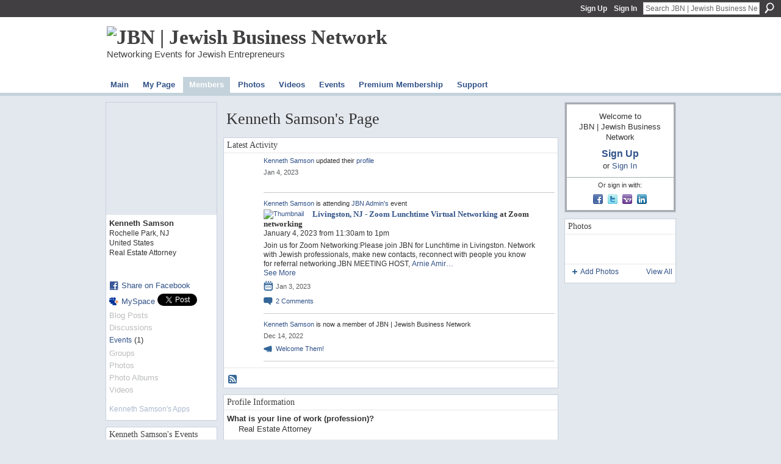

--- FILE ---
content_type: text/html; charset=UTF-8
request_url: http://www.jbusinessnetwork.net/profile/KennethSamson
body_size: 45896
content:
<!DOCTYPE html>
<html lang="en" xmlns:og="http://ogp.me/ns#" xmlns:fb="http://www.facebook.com/2008/fbml">
    <head data-layout-view="default">
<script>
    window.dataLayer = window.dataLayer || [];
        </script>
<!-- Google Tag Manager -->
<script>(function(w,d,s,l,i){w[l]=w[l]||[];w[l].push({'gtm.start':
new Date().getTime(),event:'gtm.js'});var f=d.getElementsByTagName(s)[0],
j=d.createElement(s),dl=l!='dataLayer'?'&l='+l:'';j.async=true;j.src=
'https://www.googletagmanager.com/gtm.js?id='+i+dl;f.parentNode.insertBefore(j,f);
})(window,document,'script','dataLayer','GTM-T5W4WQ');</script>
<!-- End Google Tag Manager -->
        <script>(function(){var d={date:8,app:"s",host:"s",ip:4,ua:"s",user:"s",url:"s",html:4,css:4,render:4,js:4,nlr:4,nlr_eval:4,img:4,embed:4,obj:4,mcc:4,mcr:4,mct:4,nac:4,pac:4,l_t:"s"},h=document,e="getElementsByTagName",i=window,c=function(){return(new Date).getTime()},f=c(),g={},b={},a={},j=i.bzplcm={listen:{},start:function(k){b[k]=c();return j},stop:function(k){g[k]=c()-b[k];return j},ts:function(k){g[k]=c()-f;return j},abs_ts:function(k){g[k]=c();return j},add:function(l){for(var k in l){if("function"!=typeof l[k]){a[k]=l[k]}}},send:function(){if(!g.he){j.ts("he")}a.date=["xdate"];a.host=["xhost"];a.ip=["xip"];a.ua=["xua"];a.url=["xpath"];a.html=g.he-g.hb;a.css=g.ca-g.cb;a.render=g.jb-g.hb;a.js=g.ja-g.jb;a.nlr=g.nr-g.ns;a.nlr_eval=g.ni+g.ne;a.img=h[e]("img").length;a.embed=h[e]("embed").length;a.obj=h[e]("object").length;if(i.xg&&i.xg.xnTrackEvent){i.xg.xnTrackEvent(d,"BazelCSPerfLite",a)}}}})();</script><script>if(window.bzplcm)window.bzplcm.ts('hb')</script>    <meta http-equiv="Content-Type" content="text/html; charset=utf-8" />
    <title>Kenneth Samson&#039;s Page - JBN | Jewish Business Network</title>
    <link rel="icon" href="http://www.jbusinessnetwork.net/favicon.ico" type="image/x-icon" />
    <link rel="SHORTCUT ICON" href="http://www.jbusinessnetwork.net/favicon.ico" type="image/x-icon" />
    <meta name="description" content="Kenneth Samson's Page on JBN | Jewish Business Network" />
    <meta name="keywords" content="network, professional, business, networking, Jewish, JBN, entrepreneur" />
<meta name="title" content="Kenneth Samson&#039;s Page" />
<meta property="og:type" content="website" />
<meta property="og:url" content="http://www.jbusinessnetwork.net/profiles/profile/show?id=KennethSamson" />
<meta property="og:title" content="Kenneth Samson&#039;s Page" />
<meta property="og:image" content="http://storage.ning.com/topology/rest/1.0/file/get/2546116507?profile=original&amp;width=183&amp;height=183&amp;crop=1%3A1">
<meta name="twitter:card" content="summary" />
<meta name="twitter:title" content="Kenneth Samson&#039;s Page" />
<meta name="twitter:description" content="Kenneth Samson's Page on JBN | Jewish Business Network" />
<meta name="twitter:image" content="http://storage.ning.com/topology/rest/1.0/file/get/2546116507?profile=original&amp;width=183&amp;height=183&amp;crop=1%3A1" />
<link rel="image_src" href="http://storage.ning.com/topology/rest/1.0/file/get/2546116507?profile=original&amp;width=183&amp;height=183&amp;crop=1%3A1" />
<script type="text/javascript">
    djConfig = { baseScriptUri: 'http://www.jbusinessnetwork.net/xn/static-6.11.8.1/js/dojo-0.3.1-ning/', isDebug: false }
ning = {"CurrentApp":{"premium":true,"iconUrl":"https:\/\/storage.ning.com\/topology\/rest\/1.0\/file\/get\/2750402041?profile=UPSCALE_150x150","url":"httpJBusinessNetwork.ning.com","domains":["jbusinessnetwork.net"],"online":true,"privateSource":true,"id":"JBusinessNetwork","appId":5063088,"description":"Jewish business networking (JBN), Networking Events for Jewish Entrepreneurs","name":"JBN | Jewish Business Network","owner":"0lfrt8e6eashu","createdDate":"2010-02-08T18:28:05.000Z","runOwnAds":false,"category":{"network":null,"professional":null,"business":null,"networking":null,"Jewish":null,"JBN":null,"entrepreneur":null},"tags":["network","professional","business","networking","Jewish","JBN","entrepreneur"]},"CurrentProfile":null,"maxFileUploadSize":5};
        (function(){
            if (!window.ning) { return; }

            var age, gender, rand, obfuscated, combined;

            obfuscated = document.cookie.match(/xgdi=([^;]+)/);
            if (obfuscated) {
                var offset = 100000;
                obfuscated = parseInt(obfuscated[1]);
                rand = obfuscated / offset;
                combined = (obfuscated % offset) ^ rand;
                age = combined % 1000;
                gender = (combined / 1000) & 3;
                gender = (gender == 1 ? 'm' : gender == 2 ? 'f' : 0);
                ning.viewer = {"age":age,"gender":gender};
            }
        })();

        if (window.location.hash.indexOf('#!/') == 0) {
        window.location.replace(window.location.hash.substr(2));
    }
    window.xg = window.xg || {};
xg.captcha = {
    'shouldShow': false,
    'siteKey': '6Ldf3AoUAAAAALPgNx2gcXc8a_5XEcnNseR6WmsT'
};
xg.addOnRequire = function(f) { xg.addOnRequire.functions.push(f); };
xg.addOnRequire.functions = [];
xg.addOnFacebookLoad = function (f) { xg.addOnFacebookLoad.functions.push(f); };
xg.addOnFacebookLoad.functions = [];
xg._loader = {
    p: 0,
    loading: function(set) {  this.p++; },
    onLoad: function(set) {
                this.p--;
        if (this.p == 0 && typeof(xg._loader.onDone) == 'function') {
            xg._loader.onDone();
        }
    }
};
xg._loader.loading('xnloader');
if (window.bzplcm) {
    window.bzplcm._profileCount = 0;
    window.bzplcm._profileSend = function() { if (window.bzplcm._profileCount++ == 1) window.bzplcm.send(); };
}
xg._loader.onDone = function() {
            if(window.bzplcm)window.bzplcm.start('ni');
        xg.shared.util.parseWidgets();    var addOnRequireFunctions = xg.addOnRequire.functions;
    xg.addOnRequire = function(f) { f(); };
    try {
        if (addOnRequireFunctions) { dojo.lang.forEach(addOnRequireFunctions, function(onRequire) { onRequire.apply(); }); }
    } catch (e) {
        if(window.bzplcm)window.bzplcm.ts('nx').send();
        throw e;
    }
    if(window.bzplcm) { window.bzplcm.stop('ni'); window.bzplcm._profileSend(); }
};
window.xn = { track: { event: function() {}, pageView: function() {}, registerCompletedFlow: function() {}, registerError: function() {}, timer: function() { return { lapTime: function() {} }; } } };</script>
<link rel="alternate" type="application/rss+xml" title="Latest Activity - JBN | Jewish Business Network" href="http://www.jbusinessnetwork.net/activity/log/list?fmt=rss&amp;screenName=21ea62681f5040b0959fbbdecb68e035" />
<style type="text/css" media="screen,projection">
#xg_navigation ul div.xg_subtab ul li a {
    color:#666666;
    background:#D3DBE4;
}
#xg_navigation ul div.xg_subtab ul li a:hover {
    color:#333333;
    background:#E3E8EE;
}
</style>
<script>if(window.bzplcm)window.bzplcm.ts('cb')</script>
<style type="text/css" media="screen,projection">
@import url("http://static.ning.com/socialnetworkmain/widgets/index/css/common.min.css?xn_version=1229287718");
@import url("http://static.ning.com/socialnetworkmain/widgets/profiles/css/component.min.css?xn_version=467783652");

</style>

<style type="text/css" media="screen,projection">
@import url("/generated-691c8c1923dbd4-66922747-css?xn_version=202511181459");

</style>

<style type="text/css" media="screen,projection">
@import url("/generated-691c8ae64527c4-78032587-css?xn_version=202511181459");

</style>

<!--[if IE 6]>
    <link rel="stylesheet" type="text/css" href="http://static.ning.com/socialnetworkmain/widgets/index/css/common-ie6.min.css?xn_version=463104712" />
<![endif]-->
<!--[if IE 7]>
<link rel="stylesheet" type="text/css" href="http://static.ning.com/socialnetworkmain/widgets/index/css/common-ie7.css?xn_version=2712659298" />
<![endif]-->
<script>if(window.bzplcm)window.bzplcm.ts('ca')</script><link rel="EditURI" type="application/rsd+xml" title="RSD" href="http://www.jbusinessnetwork.net/profiles/blog/rsd" />
<script type="text/javascript">(function(a,b){if(/(android|bb\d+|meego).+mobile|avantgo|bada\/|blackberry|blazer|compal|elaine|fennec|hiptop|iemobile|ip(hone|od)|iris|kindle|lge |maemo|midp|mmp|netfront|opera m(ob|in)i|palm( os)?|phone|p(ixi|re)\/|plucker|pocket|psp|series(4|6)0|symbian|treo|up\.(browser|link)|vodafone|wap|windows (ce|phone)|xda|xiino/i.test(a)||/1207|6310|6590|3gso|4thp|50[1-6]i|770s|802s|a wa|abac|ac(er|oo|s\-)|ai(ko|rn)|al(av|ca|co)|amoi|an(ex|ny|yw)|aptu|ar(ch|go)|as(te|us)|attw|au(di|\-m|r |s )|avan|be(ck|ll|nq)|bi(lb|rd)|bl(ac|az)|br(e|v)w|bumb|bw\-(n|u)|c55\/|capi|ccwa|cdm\-|cell|chtm|cldc|cmd\-|co(mp|nd)|craw|da(it|ll|ng)|dbte|dc\-s|devi|dica|dmob|do(c|p)o|ds(12|\-d)|el(49|ai)|em(l2|ul)|er(ic|k0)|esl8|ez([4-7]0|os|wa|ze)|fetc|fly(\-|_)|g1 u|g560|gene|gf\-5|g\-mo|go(\.w|od)|gr(ad|un)|haie|hcit|hd\-(m|p|t)|hei\-|hi(pt|ta)|hp( i|ip)|hs\-c|ht(c(\-| |_|a|g|p|s|t)|tp)|hu(aw|tc)|i\-(20|go|ma)|i230|iac( |\-|\/)|ibro|idea|ig01|ikom|im1k|inno|ipaq|iris|ja(t|v)a|jbro|jemu|jigs|kddi|keji|kgt( |\/)|klon|kpt |kwc\-|kyo(c|k)|le(no|xi)|lg( g|\/(k|l|u)|50|54|\-[a-w])|libw|lynx|m1\-w|m3ga|m50\/|ma(te|ui|xo)|mc(01|21|ca)|m\-cr|me(rc|ri)|mi(o8|oa|ts)|mmef|mo(01|02|bi|de|do|t(\-| |o|v)|zz)|mt(50|p1|v )|mwbp|mywa|n10[0-2]|n20[2-3]|n30(0|2)|n50(0|2|5)|n7(0(0|1)|10)|ne((c|m)\-|on|tf|wf|wg|wt)|nok(6|i)|nzph|o2im|op(ti|wv)|oran|owg1|p800|pan(a|d|t)|pdxg|pg(13|\-([1-8]|c))|phil|pire|pl(ay|uc)|pn\-2|po(ck|rt|se)|prox|psio|pt\-g|qa\-a|qc(07|12|21|32|60|\-[2-7]|i\-)|qtek|r380|r600|raks|rim9|ro(ve|zo)|s55\/|sa(ge|ma|mm|ms|ny|va)|sc(01|h\-|oo|p\-)|sdk\/|se(c(\-|0|1)|47|mc|nd|ri)|sgh\-|shar|sie(\-|m)|sk\-0|sl(45|id)|sm(al|ar|b3|it|t5)|so(ft|ny)|sp(01|h\-|v\-|v )|sy(01|mb)|t2(18|50)|t6(00|10|18)|ta(gt|lk)|tcl\-|tdg\-|tel(i|m)|tim\-|t\-mo|to(pl|sh)|ts(70|m\-|m3|m5)|tx\-9|up(\.b|g1|si)|utst|v400|v750|veri|vi(rg|te)|vk(40|5[0-3]|\-v)|vm40|voda|vulc|vx(52|53|60|61|70|80|81|83|85|98)|w3c(\-| )|webc|whit|wi(g |nc|nw)|wmlb|wonu|x700|yas\-|your|zeto|zte\-/i.test(a.substr(0,4)))window.location.replace(b)})(navigator.userAgent||navigator.vendor||window.opera,'http://www.jbusinessnetwork.net/m/profile?screenName=21ea62681f5040b0959fbbdecb68e035');</script>
    </head>
    <body>
<!-- Google Tag Manager (noscript) -->
<noscript><iframe src="https://www.googletagmanager.com/ns.html?id=GTM-T5W4WQ"
height="0" width="0" style="display:none;visibility:hidden"></iframe></noscript>
<!-- End Google Tag Manager (noscript) -->
        <div id='fb-root'></div>
<script>
  window.fbAsyncInit = function () {
    FB.init({
      appId      : '183236368388913', 
      status     : true,   
      cookie     : true,   
      xfbml      : true, 
      version    : 'v2.3'  
    });
    var n = xg.addOnFacebookLoad.functions.length;
    for (var i = 0; i < n; i++) {
      xg.addOnFacebookLoad.functions[i]();
    }
    xg.addOnFacebookLoad = function (f) { f(); };
    xg.addOnFacebookLoad.functions = [];
  };
  (function() {
    var e = document.createElement('script');
    e.src = document.location.protocol + '//connect.facebook.net/en_US/sdk.js';
    e.async = true;
    document.getElementById('fb-root').appendChild(e);
  })();
</script>        <div id="xn_bar">
            <div id="xn_bar_menu">
                <div id="xn_bar_menu_branding" >
                                    </div>

                <div id="xn_bar_menu_more">
                    <form id="xn_bar_menu_search" method="GET" action="http://www.jbusinessnetwork.net/main/search/search">
                        <fieldset>
                            <input type="text" name="q" id="xn_bar_menu_search_query" value="Search JBN | Jewish Business Network" _hint="Search JBN | Jewish Business Network" accesskey="4" class="text xj_search_hint" />
                            <a id="xn_bar_menu_search_submit" href="#" onclick="document.getElementById('xn_bar_menu_search').submit();return false">Search</a>
                        </fieldset>
                    </form>
                </div>

                            <ul id="xn_bar_menu_tabs">
                                            <li><a href="http://www.jbusinessnetwork.net/main/authorization/signUp?target=http%3A%2F%2Fwww.jbusinessnetwork.net%2Fprofiles%2Fprofile%2Fshow%3Fid%3DKennethSamson%26">Sign Up</a></li>
                                                <li><a href="http://www.jbusinessnetwork.net/main/authorization/signIn?target=http%3A%2F%2Fwww.jbusinessnetwork.net%2Fprofiles%2Fprofile%2Fshow%3Fid%3DKennethSamson%26">Sign In</a></li>
                                    </ul>
                        </div>
        </div>
        
        
        <div id="xg" class="xg_theme xg_widget_profiles xg_widget_profiles_profile xg_widget_profiles_profile_show" data-layout-pack="classic">
            <div id="xg_head">
                <div id="xg_masthead">
                    <p id="xg_sitename"><a id="application_name_header_link" href="/"><img src="http://storage.ning.com/topology/rest/1.0/file/get/2546116274?profile=RESIZE_1024x1024" alt="JBN | Jewish Business Network"></a></p>
                    <p id="xg_sitedesc" class="xj_site_desc">Networking Events for Jewish Entrepreneurs</p>
                </div>
                <div id="xg_navigation">
                    <ul>
    <li id="xg_tab_main" class="xg_subtab"><a href="/"><span>Main</span></a></li><li id="xg_tab_profile" class="xg_subtab"><a href="/profiles"><span>My Page</span></a></li><li id="xg_tab_members" class="xg_subtab this"><a href="/profiles/members/"><span>Members</span></a></li><li id="xg_tab_photo" class="xg_subtab"><a href="/photo"><span>Photos</span></a></li><li id="xg_tab_video" class="xg_subtab"><a href="/video"><span>Videos</span></a></li><li id="xg_tab_events" class="xg_subtab"><a href="/events"><span>Events</span></a></li><li id="xg_tab_xn0" class="xg_subtab"><a href="/page/premium-membership"><span>Premium Membership</span></a></li><li id="xg_tab_xn1" class="xg_subtab"><a href="/page/support"><span>Support</span></a></li></ul>

                </div>
            </div>
            
            <div id="xg_body">
                
                <div class="xg_column xg_span-16 xj_classic_canvas">
                    <div  class='xg_colgroup first-child last-child'>
<div _maxEmbedWidth="730" _columnCount="3"  class='xg_3col first-child'>
<div  class='xg_colgroup last-child'>
<div _maxEmbedWidth="171" _columnCount="1"  id="xg_layout_column_1" class='xg_1col first-child'>
<div class="xg_module xg_module_with_dialog module_user_summary">
    <div class="module_user_thumbnail">
        <div>
            <span class="table_img dy-avatar dy-avatar-full-width "><img id="xj_photo_img_tag" _origImgUrl="http://storage.ning.com/topology/rest/1.0/file/get/2546116507?profile=original" class="photo " src="http://storage.ning.com/topology/rest/1.0/file/get/2546116507?profile=original&amp;width=184&amp;height=184&amp;crop=1%3A1" alt="" /></span>        </div>
    </div><!-- module_user_thumbnail -->
    <div class="xg_module_body profile vcard">
        <dl class="last-child">
            <dt class="fn">
                <span class="fn">Kenneth Samson</span>
                <span><ul class="member_detail"><li>Rochelle Park, NJ</li><li>United States</li><li>Real Estate Attorney</li></ul></span>            </dt>
            	            <dd class="profile-social-buttons">        <a class="post_to_facebook xj_post_to_facebook_stream dy-displaynone" href="http://www.facebook.com/share.php?u=http%3A%2F%2Fwww.jbusinessnetwork.net%2Fprofile%2FKennethSamson%3Fxg_source%3Dfacebook&amp;t=Kenneth%20Samson%27s%20profile%20on%20JBN%20%7C%20Jewish%20Business%20Network"
                _args="{&quot;name&quot;:&quot;Kenneth Samson&#039;s profile on JBN | Jewish Business Network&quot;,&quot;href&quot;:&quot;http:\/\/www.jbusinessnetwork.net\/profile\/KennethSamson?xg_source=facebook&quot;,&quot;text&quot;:&quot;Share on Facebook&quot;,&quot;description&quot;:&quot;Real Estate Attorney&quot;,&quot;media&quot;:[{&quot;type&quot;:&quot;image&quot;,&quot;src&quot;:&quot;http:\/\/storage.ning.com\/topology\/rest\/1.0\/file\/get\/2546116507?profile=original&amp;width=90&amp;height=90&amp;crop=1:1&quot;,&quot;href&quot;:&quot;http:\/\/www.jbusinessnetwork.net\/profile\/KennethSamson?xg_source=facebook&quot;}],&quot;actionLink&quot;:{&quot;text&quot;:&quot;View Profile&quot;,&quot;href&quot;:&quot;http:\/\/www.jbusinessnetwork.net\/profile\/KennethSamson?xg_source=facebook&quot;},&quot;log&quot;:{&quot;module&quot;:&quot;profiles&quot;,&quot;page&quot;:&quot;profile&quot;,&quot;action&quot;:&quot;show&quot;},&quot;private&quot;:false,&quot;user&quot;:null,&quot;contentId&quot;:null,&quot;display&quot;:false,&quot;userMessage&quot;:&quot;&quot;,&quot;pageId&quot;:null}"
                >Share on Facebook</a>
    <div class="likebox">
    <div class="facebook-like" data-content-type="User" data-content-id="5063088:User:189763" data-page-type="profile">
        <fb:like href="http://www.jbusinessnetwork.net/xn/detail/5063088:User:189763" layout="button_count" show_faces="false" width="90"></fb:like>
    </div>
</div>
        <a class="post_to_facebook xj_post_to_facebook_stream " href="http://www.facebook.com/share.php?u=http%3A%2F%2Fwww.jbusinessnetwork.net%2Fprofile%2FKennethSamson%3Fxg_source%3Dfacebook&amp;t=Kenneth%20Samson%27s%20profile%20on%20JBN%20%7C%20Jewish%20Business%20Network"
                _args="{&quot;name&quot;:&quot;Kenneth Samson&#039;s profile on JBN | Jewish Business Network&quot;,&quot;href&quot;:&quot;http:\/\/www.jbusinessnetwork.net\/profile\/KennethSamson?xg_source=facebook&quot;,&quot;text&quot;:&quot;Share on Facebook&quot;,&quot;description&quot;:&quot;Real Estate Attorney&quot;,&quot;media&quot;:[{&quot;type&quot;:&quot;image&quot;,&quot;src&quot;:&quot;http:\/\/storage.ning.com\/topology\/rest\/1.0\/file\/get\/2546116507?profile=original&amp;width=90&amp;height=90&amp;crop=1:1&quot;,&quot;href&quot;:&quot;http:\/\/www.jbusinessnetwork.net\/profile\/KennethSamson?xg_source=facebook&quot;}],&quot;actionLink&quot;:{&quot;text&quot;:&quot;View Profile&quot;,&quot;href&quot;:&quot;http:\/\/www.jbusinessnetwork.net\/profile\/KennethSamson?xg_source=facebook&quot;},&quot;log&quot;:{&quot;module&quot;:&quot;profiles&quot;,&quot;page&quot;:&quot;profile&quot;,&quot;action&quot;:&quot;show&quot;},&quot;private&quot;:false,&quot;user&quot;:null,&quot;contentId&quot;:null,&quot;userMessage&quot;:&quot;&quot;,&quot;pageId&quot;:null,&quot;display&quot;:null}"
                >Share on Facebook</a>
    <a href="http://www.myspace.com/Modules/PostTo/Pages/?t=Checking%20out%20Kenneth%20Samson%27s%20Profile%20on%20JBN%20%7C%20Jewish%20Business%20Network%3A&c=Kenneth%20Samson&u=http%3A%2F%2Fwww.jbusinessnetwork.net%2Fprofile%2FKennethSamson&l=2" class="post_to_myspace" target="_blank">MySpace</a>            <script>!function(d,s,id){var js,fjs=d.getElementsByTagName(s)[0];if(!d.getElementById(id)){js=d.createElement(s);js.id=id;js.src="//platform.twitter.com/widgets.js";fjs.parentNode.insertBefore(js,fjs);}}(document,"script","twitter-wjs");</script>
                    <span class="xg_tweet">
        <a href="https://twitter.com/share" class="post_to_twitter twitter-share-button" target="_blank"
            data-text="Checking out Kenneth Samson&#039;s Profile on JBN | Jewish Business Network:" data-url="http://www.jbusinessnetwork.net/profile/KennethSamson" data-count="none" data-dnt="true">Tweet</a>
        </span>
        </dd>        </dl>
    </div>
    <div class="xg_module_body">
        <ul class="nobullets last-child">
            <li class="disabled">Blog Posts</li><li class="disabled">Discussions</li><li><a href="http://www.jbusinessnetwork.net/events/event/listUserEvents?user=21ea62681f5040b0959fbbdecb68e035">Events</a> (1)</li><li class="disabled">Groups</li><li class="disabled">Photos</li><li class="disabled">Photo Albums</li><li class="disabled">Videos</li>        </ul>
    </div>

            <div class="xg_module_body">
            <ul class="nobullets last-child">
                <li  class="disabled"><a href="http://www.jbusinessnetwork.net/profiles/profile/apps?screenName=21ea62681f5040b0959fbbdecb68e035">Kenneth Samson's Apps</a></li>            </ul>
        </div>
    </div>
 
<div class="xg_module module_events" data-module_name="events">
    <div class="xg_module_head">
        <h2>Kenneth Samson's Events</h2>
    </div>
    <div class="xg_module_body body_list">
        <div class="wrap easyclear xg_lightborder last-child"><ul class="clist"><li>
        <div class="tb">        <h3><a href="http://www.jbusinessnetwork.net/events/livingston-nj-zoom-networking">Livingston, NJ - Zoom Lunchtime Virtual Networking</a></h3>
        <p>
            <a href="http://www.jbusinessnetwork.net/events/event/listByDate?date=2026-01-14">January 14, 2026</a> from 11:30am to 1pm – <a href="http://www.jbusinessnetwork.net/events/event/listByLocation?location=Zoom+Online+Networking">Zoom Online Networking</a>        </p>
                            </div></li>
</ul></div>    </div>
    <div class="xg_module_foot">
        <ul>
                            <li class="left"><a href="http://www.jbusinessnetwork.net/events/event/new?cancelTarget=http%3A%2F%2Fwww.jbusinessnetwork.net%2Fprofiles%2Fprofile%2Fshow%3Fid%3DKennethSamson%26" class="xg_sprite xg_sprite-add">Add an Event</a></li>
                                <li class="right"><a href="http://www.jbusinessnetwork.net/events/event/listUserEvents?user=21ea62681f5040b0959fbbdecb68e035">View All</a></li>
                        </ul>
    </div>
</div>
&nbsp;</div>
<div _maxEmbedWidth="540" _columnCount="2"  id="xg_layout_column_2" class='xg_2col last-child'>
    <div class="xg_headline">
<div class="tb"><h1>Kenneth Samson&#039;s Page</h1>
    </div>
</div>
<div id="xg_profile_activity"
    class="xg_module xg_module_activity indented_content profile column_2"
    dojotype="ActivityModule"
    data-module_name="activity"
    _isProfile="1"
    _isAdmin=""
    _activityOptionsAvailable="1"
    _columnCount="2"
    _maxEmbedWidth="540"
    _embedLocatorId="15/profiles/21ea62681f5040b0959fbbdecb68e035"
    _refreshUrl="http://www.jbusinessnetwork.net/activity/embed/refresh?id=15%2Fprofiles%2F21ea62681f5040b0959fbbdecb68e035&amp;xn_out=json"
    _activitynum="16"
    data-owner-name="21ea62681f5040b0959fbbdecb68e035"
    data-excerpt-length="500"
    data-get-items-url="http://www.jbusinessnetwork.net/activity/index/getActivityItems?xn_out=json"

 >

    <div class="xg_module_head">
        <h2>Latest Activity</h2>
    </div>
    <div class="xg_module_body ">
            <div class="xg_new_activity_items_container dy-displaynone">
            <button class="xj-new-feed-items xg_show_activity_items">
                <span class="xg_more_activity_arrow"></span>
                <span class="xj-new-item-text"></span>
            </button>
        </div>
        <div class="module module-feed">
            <div id="feed-a8ee2ac361fe4d06213753b70dc9675e" class="feed-story  xg_separator xj_activity_item" ><a href="/profile/KennethSamson?xg_source=activity"><span class="table_img dy-avatar dy-avatar-48 feed-avatar"><img  class="photo " src="http://storage.ning.com/topology/rest/1.0/file/get/2546116507?profile=original&amp;width=48&amp;height=48&amp;crop=1%3A1" alt="" /></span></a><span class="feed-story-header dy-clearfix"><a href="http://www.jbusinessnetwork.net/profile/KennethSamson?xg_source=activity">Kenneth Samson</a> updated their <a href="http://www.jbusinessnetwork.net/profile/KennethSamson?xg_source=activity">profile</a></span><div class="feed-event-info "><span class="event-info-timestamp xg_lightfont" data-time="Wed, 04 Jan 2023 18:47:41 +0000">Jan 4, 2023</span></div></div><div id="feed-3bfdbf50f811157ffe48c1db4834565d" class="feed-story  xg_separator xj_activity_item" ><a href="/profile/KennethSamson?xg_source=activity"><span class="table_img dy-avatar dy-avatar-48 feed-avatar"><img  class="photo " src="http://storage.ning.com/topology/rest/1.0/file/get/2546116507?profile=original&amp;width=48&amp;height=48&amp;crop=1%3A1" alt="" /></span></a><span class="feed-story-header dy-clearfix"><a href="http://www.jbusinessnetwork.net/profile/KennethSamson?xg_source=activity">Kenneth Samson</a> is attending <a href="http://www.jbusinessnetwork.net/profile/RachelJurkowicz?xg_source=activity">JBN Admin's</a> event</span><div class="feed-story-body dy-clearfix"><div class="rich"><div class="rich-thumb"><a  href="http://www.jbusinessnetwork.net/xn/detail/5063088:Event:189039?xg_source=activity" ><img src="http://storage.ning.com/topology/rest/1.0/file/get/10824706270?profile=RESIZE_64x64&amp;width=64&amp;height=64&amp;format=jpg&amp;xn_version=202511181459" width="64" height="64" alt="Thumbnail" style="width:64px;height:64px;""/></a></div><h3 class="feed-story-title"><a href="http://www.jbusinessnetwork.net/xn/detail/5063088:Event:189039?xg_source=activity">Livingston, NJ - Zoom Lunchtime Virtual Networking</a> at Zoom networking</h3><div class="rich-detail"><div class="rich-date">January 4, 2023 from 11:30am to 1pm</div><div class="rich-excerpt">Join us for Zoom Networking:<a href="https://storage.ning.com/topology/rest/1.0/file/get/10824705482?profile=original" rel="noopener" target="_blank"></a>Please join JBN for Lunchtime in Livingston. Network with Jewish professionals, make new contacts, reconnect with people you know for referral networking.JBN MEETING HOST, <a href="http://www.jbusinessnetwork.net/profile/ArnonAmir" rel="noopener" target="_blank">Arnie Amir…</a><a class="continue-link" href="http://www.jbusinessnetwork.net/xn/detail/5063088:Event:189039?xg_source=activity">See More</a></div></div></div></div><div class="feed-event-info xg_sprite xg_sprite-event"><span class="event-info-timestamp xg_lightfont" data-time="Tue, 03 Jan 2023 14:52:39 +0000">Jan 3, 2023</span></div>                <div class="feed-reactions">
                                    <a href="http://www.jbusinessnetwork.net/events/livingston-nj-zoom-networking#comments" data-page-type="profile" data-contentid="5063088:Event:189039" data-user-avatar-url="" data-user-profile-url="" data-user-fullname=""  class="xg_sprite xg_sprite-comment">
                <span class='comments-number'>
                    <span class='xj_comment_count'>2</span>
                    <span class='details'>Comments</span>
                </span>
                </a>
                            </div>
            </div><div id="feed-d8e3208e26fea1eba6a7851e41b9b5a4" class="feed-story  xg_separator xj_activity_item" ><a href="/profile/KennethSamson?xg_source=activity"><span class="table_img dy-avatar dy-avatar-48 feed-avatar"><img  class="photo " src="http://storage.ning.com/topology/rest/1.0/file/get/2546116507?profile=original&amp;width=48&amp;height=48&amp;crop=1%3A1" alt="" /></span></a><span class="feed-story-header dy-clearfix"><a href="http://www.jbusinessnetwork.net/profile/KennethSamson?xg_source=activity">Kenneth Samson</a> is now a member of JBN | Jewish Business Network</span><div class="feed-event-info "><span class="event-info-timestamp xg_lightfont" data-time="Wed, 14 Dec 2022 19:53:14 +0000">Dec 14, 2022</span></div>                <div class="feed-reactions">
                    <a class="xg_sprite xg_sprite-megaphone" href="/profile/KennethSamson?xg_source=activity#add_comment">Welcome Them!</a>                </div>
            </div>        </div>
    </div>

    <div class="xg_module_foot">
                <ul class="feed_foot_icons">
                    <li class="left"><a class="xg_icon xg_icon-rss" href="http://www.jbusinessnetwork.net/activity/log/list?fmt=rss&amp;screenName=21ea62681f5040b0959fbbdecb68e035">RSS</a></li>
         </ul>
        </div></div>
<div class="xg_module module_about_user">
    <div class="xg_module_head">
		<h2>Profile Information</h2>
                    </div>
            <div class="xg_module_body">
                    <dl >
                <dt>What is your line of work (profession)?</dt>
                <dd>Real Estate Attorney</dd>
            </dl>
                                <dl >
                <dt>What is your job title or description?</dt>
                <dd>Owner</dd>
            </dl>
                                <dl >
                <dt>Company Name</dt>
                <dd>Kenneth Samson, Esq.</dd>
            </dl>
                                <dl >
                <dt>Your website</dt>
                <dd><a rel=nofollow href="http://Kensamsonlaw">http://Kensamsonlaw</a></dd>
            </dl>
                                <dl >
                <dt>Business affiliations</dt>
                <dd>BNI</dd>
            </dl>
                                <dl >
                <dt>Jewish Organization(s) (past and present)</dt>
                <dd>n/a</dd>
            </dl>
                                <dl >
                <dt>Brag about yourself - what makes you great at what you do?</dt>
                <dd>I have many years of experience which I believe gives me a unique ability to handle clients needs</dd>
            </dl>
                                <dl >
                <dt>What types of business contacts are you looking to make?</dt>
                <dd>Real Estate Brokers<br />
Divorce Attorneys</dd>
            </dl>
                                    </div>
    </div>
<div class="no_cross_container xg_module xg_module_comment_wall">
    <div id="com" class="xg_module_head">
    <h2 id="chatter_box_heading" numComments="1">Comment Wall (1 comment)</h2>
</div>            <div class="xg_module_body">
            <a name="add_comment"></a>
  <h3>You need to be a member of JBN | Jewish Business Network to add comments!</h3>
             <p><a href="http://www.jbusinessnetwork.net/main/authorization/signUp?target=http%3A%2F%2Fwww.jbusinessnetwork.net%2Fprofiles%2Fprofile%2Fshow%3Fid%3DKennethSamson%26">Join JBN | Jewish Business Network</a></p>
          </div>
        <div class="xg_module_body xj_ajax">
            <div id="xg_profiles_chatterwall_list" _scrollTo="">
<dl id="chatter-5063088:Comment:195061" class="comment vcard xg_lightborder last-child">    <dt>At 5:42am on November 28, 2025, <a class="fn url" href="/profile/ericaw"><span class="table_img dy-avatar dy-avatar-48 "><img  class="photo " src="http://storage.ning.com/topology/rest/1.0/file/get/2546116507?profile=original&amp;width=48&amp;height=48&amp;crop=1%3A1" alt="" /></span>Douglas Gordon</a> said…    </dt>
    <dd><div class="xg_user_generated"><p>I need to have a word privately,Could you please get back to me on</p>
<p>(und-p@und-pro.org)Thanks.</p></div></dd>    <span class="chatter-timestamp" id="chatter-timestamp-1764326547"></span>
         </dl>  <ul class="list chatter nobullets">
    <li class="sparse" id="xg_profiles_chatterwall_empty" style="display:none;">No comments yet!</li>
  </ul>
</div>

        </div>    </div>
&nbsp;</div>
</div>
&nbsp;</div>
<div _maxEmbedWidth="173" _columnCount="1"  class='xg_1col last-child'>
&nbsp;</div>
</div>

                </div>
                <div class="xg_column xg_span-4 xg_last xj_classic_sidebar">
                    <div class="xg_module module_about">
    <div class="xg_module_head">
        <h2>About</h2>
    </div>
    <div class="xg_module_body xg_module_ning">
        <div class="vcard">
            <span class="xg_avatar"><a class="fn url" href="http://www.jbusinessnetwork.net/profile/JoshDill"  title="Josh Dill"><span class="table_img dy-avatar dy-avatar-48 "><img  class="photo photo" src="http://storage.ning.com/topology/rest/1.0/file/get/2535584530?profile=RESIZE_48X48&amp;width=48&amp;height=48&amp;crop=1%3A1" alt="" /></span></a></span>            <span class="fn"><a href="/profile/JoshDill">Josh Dill</a></span>
            created this <a href='http://www.ning.com'>Ning Network</a>.        </div>
            </div>
    </div>
    <div class="xg_module" id="xg_module_account">
        <div class="xg_module_body xg_signup xg_lightborder">
            <p>Welcome to<br />JBN | Jewish Business Network</p>
                        <p class="last-child"><big><strong><a href="http://www.jbusinessnetwork.net/main/authorization/signUp?target=http%3A%2F%2Fwww.jbusinessnetwork.net%2Fprofiles%2Fprofile%2Fshow%3Fid%3DKennethSamson%26">Sign Up</a></strong></big><br/>or <a href="http://www.jbusinessnetwork.net/main/authorization/signIn?target=http%3A%2F%2Fwww.jbusinessnetwork.net%2Fprofiles%2Fprofile%2Fshow%3Fid%3DKennethSamson%26" style="white-space:nowrap">Sign In</a></p>
                            <div class="xg_external_signup xg_lightborder xj_signup">
                    <p class="dy-small">Or sign in with:</p>
                    <ul class="providers">
            <li>
            <a
                onclick="xg.index.authorization.social.openAuthWindow(
                    'https://auth.ning.com/socialAuth/facebook?edfm=YlfJJtxvFmoKN4LP%2BtJ87AI0vZbLmZzCKgNy6XrY63rAmGX1wmZUKTXtSaSi9tutE0s0dN5iNHNP%2BWZ%2Bu3jyyq%2BXAQYyjeLrnnrQ6IjlcFXMui4DnSzum2hIecB%2Bz%2FyCnED3Un7SMTdbQB2dyZNrr%2B75%2Bsn5tWeaY%2BniyF4ftSn9WlgiPSQgF06WmRQz32D%2Bczs%2F7nR7mfn2UNQpM4VEVafhqnS4kHvXs%2B6xWMSD319oWOubkXefncrIjZf5A6RTwq0o7R8%2FNiaIqEgIRN4NOMg5jZtKPxPqHTdcfgnY41rZSHJrf7aD9YkPGuXBAhsJUo5CcMJHzkfaXbLGmOEMtz%2By6VwvG7ZZppJosJvuvWLeAYttzx%2B8VThXD1jlXHAt6K46Mtofsh7ElsiQPF0ENRRT8BhbcOo2yRV%2FMRJCut4oFz7rPiBhIldVb6RXZ1fs3jDBBahmVu%2BQl5R9BS%2BMDg%3D%3D'
                    ); return false;">
                            <span class="mini-service mini-service-facebook" title="Facebook"></span>
                        </a>
        </li>
            <li>
            <a
                onclick="xg.index.authorization.social.openAuthWindow(
                    'https://auth.ning.com/socialAuth/twitter?edfm=eRpwHOFSk5x7OlSKChijDxDXDErger559W9AG8N8ZnueDFexcVBl4035qxfLhnQGGH%2Fl%2BKsloJBoP4GlopyH5UJ1NwKg5oYATSDVD06T%2FM25o6YxUN9G64Rl1WMGOhpx2RLfFQvEWi5pDpSqR3jU6JSfFFhuDdT3wQmZcK32DwrpcFUQEk02Thf8LoGnzoOjUCEuUbObfuhWXKNp%2FDMC9ZI%2FxJGgTWDKFPzGLLmE7Xe8FsrS3f6A33Cwd7LyC%2Fz9eTJIpBWy%2BdbxhonSjjFiGFD0xDqp%2BQqrpFk26XepHBjWAYKbBjuk9iKEKS1QNw4fgYoUXHsZihb4XB%2BcERXuJcOhcS2t5jtWKOG6uXQaHknSXxJUyIO%2FQ5HKlugxHtGFpx2XC59IKCR1bH09HEyO1F94c7uPS5BKvRJQwH8tMCUFKnZ3iPODkXM57KQ%2BMAFjq6vkSULv8LT5fxfCDgqP3Zq%2BrPcxWHLn9mdM%2BYXC8gk%3D'
                ); return false;">
                <span class="mini-service mini-service-twitter" title="Twitter"></span>
            </a>
        </li>
            <li>
            <a
                onclick="xg.index.authorization.social.openAuthWindow(
                    'https://auth.ning.com/socialAuth/yahooopenidconnect?edfm=c4XT%2B8RBxzcJI7QgaPqQQIanxyfCFekBEz%2FTz1Yxr0M00O00aYWlt%2BF5fpvCOB5P2Y7kyea66b2pLoWEcA8vTYoZbT1yLD7yXsOBxQp6YfDUU%2F60sEZN2%2BVMd3ZknePwlJlC%2BlnnGSqvvfxy%2B1dtFU1adV32WREhC4rFpbJi3G3btqiWX0kx6zIo2P6KDrLs05HfOavvaaPO81Mfvvd6kPKp5vXRCVPgsWhP%2FJfIkx1YCGg51sbTaWVdJSoN9N%2Flsl46soFq6HT5KTCobQd9dPTbk44g0cbSwxGgbF5RpC5AuVAq%2BW66H%2FtIweoHpBA4cegZwrSX13V5KqL5G3rvW5OCUZVQA%2BSTYtNXohazGEqp7aXoeLfUMUQFMEY8xRyn'
                ); return false;">
                <span class="mini-service mini-service-yahoo" title="Yahoo!"></span>
            </a>
        </li>
            <li>
            <a
                onclick="xg.index.authorization.social.openAuthWindow(
                    'https://auth.ning.com/socialAuth/linkedin?edfm=OwsVGy98QI7O4Tk8JS%2F4yGhEGKTQSw%2Fts5oRrAYd652ey5qCDArvZDTdu0Ob83nNqIARiQG%2Bn7xUOqHTVCTQ1Y%2FjiHz1DYIfsgWX6I4N3xq3%2FFFOrf2X5K9x4xAGd5jtBon%2Bw42q8AIZLuZWhaxWPJBlFw5plJXtKq5GYUA%2FkGe5gKLxy9HShSyhxnHnEDu0fl5UALjm4O%2BTWXlntIBz9n5%2FhkliR3nPQ3TJCW0AMj4rlVny87yfSBC3PBcHnsWGqTxvcT58c2%2Fi1Ya52WBnOhzgZBpzqPXrJqU%2B%2Bx9khuv2nZfD4d5C84XX9wqhpq5ENW0nuxDZMiA7c2vpvrTN7cbm6SpZpTla2szYZzh670cLXJCTnR2Hg%2B%2FMuDHulIaS%2Fu%2FoGVAoKHDxV7yKdEQo056kj3VxYv9ssg4BG5isRwVcvmt3cdc1xUyLteLVWDET'
                ); return false;">
                <span class="mini-service mini-service-linkedin" title="LinkedIn"></span>
            </a>
        </li>
    </ul>
                </div>
                    </div>
    </div>
<div class="xg_module module_photo" data-module_name="photo">
    <div class="xg_module_head">
        <h2>Photos</h2>
    </div>
    <div class="xg_module_body body_slideshow xj_slideshow_body">
                <div class="xg_slick_slider" data-load-url="http://www.jbusinessnetwork.net/photo/photo/slideshowFeed?xn_auth=no&random=1&mtime=1763511087&x=kP2LiBKkzPVfaf4OH7q0XMe1WJf0YurA"></div>            </div>
                <div class="xg_module_foot">
        <ul>
                            <li class="left"><a href="http://www.jbusinessnetwork.net/photo/photo/chooseUploader" class="xg_sprite xg_sprite-add">Add Photos</a></li>
                                        <li class="right"><a href="http://www.jbusinessnetwork.net/photo/photo/list">View All</a></li>
                                <li class="right photo-facebook-share" style="display:none; margin-right:10px;" ><a target="_blank"
                        href="http://www.facebook.com/share.php?u=http%3A%2F%2Fwww.jbusinessnetwork.net%2Fphoto%2Fphoto%2Flist%3Ffrom%3Dfb"><img src="http://static.ning.com/socialnetworkmain/widgets/index/gfx/icon/facebook.gif?xn_version=2156446720" alt="Facebook" /></a></li>
                    <script>
                        xg.addOnRequire(function () {
                            x$('.module_photo').mouseover(function () { x$(this).find('.photo-facebook-share').show(); })
                                    .mouseout(function () { x$(this).find('.photo-facebook-share').hide(); });
                        });
                    </script>
                    </ul>
    </div></div>

                </div>
            </div>
            <div id="xg_foot">
                <p class="left">
    © 2025             &nbsp; &nbsp            &nbsp;
    Powered by<a class="poweredBy-logo" href="https://www.ning.com/" title="" alt="" rel="dofollow">
    <img class="poweredbylogo" width="87" height="15" src="http://static.ning.com/socialnetworkmain/widgets/index/gfx/Ning_MM_footer_wht@2x.png?xn_version=2105418020"
         title="Ning Website Builder" alt="Website builder | Create website | Ning.com">
</a>    </p>
    <p class="right xg_lightfont">
                    <a href="http://www.jbusinessnetwork.net/main/embeddable/list">Badges</a> &nbsp;|&nbsp;
                        <a href="http://www.jbusinessnetwork.net/main/authorization/signUp?target=http%3A%2F%2Fwww.jbusinessnetwork.net%2Fmain%2Findex%2Freport" dojoType="PromptToJoinLink" _joinPromptText="Please sign up or sign in to complete this step." _hasSignUp="true" _signInUrl="http://www.jbusinessnetwork.net/main/authorization/signIn?target=http%3A%2F%2Fwww.jbusinessnetwork.net%2Fmain%2Findex%2Freport">Report an Issue</a> &nbsp;|&nbsp;
                        <a href="http://www.jbusinessnetwork.net/main/authorization/termsOfService?previousUrl=http%3A%2F%2Fwww.jbusinessnetwork.net%2Fprofiles%2Fprofile%2Fshow%3Fid%3DKennethSamson%26">Terms of Service</a>
            </p>

            </div>
        </div>
        
        <div id="xj_baz17246" class="xg_theme"></div>
<div id="xg_overlay" style="display:none;">
<!--[if lte IE 6.5]><iframe></iframe><![endif]-->
</div>
<!--googleoff: all--><noscript>
	<style type="text/css" media="screen">
        #xg { position:relative;top:120px; }
        #xn_bar { top:120px; }
	</style>
	<div class="errordesc noscript">
		<div>
            <h3><strong>Hello, you need to enable JavaScript to use JBN | Jewish Business Network.</strong></h3>
            <p>Please check your browser settings or contact your system administrator.</p>
			<img src="/xn_resources/widgets/index/gfx/jstrk_off.gif" alt="" height="1" width="1" />
		</div>
	</div>
</noscript><!--googleon: all-->
<script>if(window.bzplcm)window.bzplcm.ts('jb')</script><script type="text/javascript" src="http://static.ning.com/socialnetworkmain/widgets/lib/core.min.js?xn_version=1651386455"></script>        <script>
            var sources = ["http:\/\/static.ning.com\/socialnetworkmain\/widgets\/lib\/js\/jquery\/jquery.autoResize.js?xn_version=202511181459","https:\/\/www.google.com\/recaptcha\/api.js","http:\/\/static.ning.com\/socialnetworkmain\/widgets\/lib\/js\/slick\/slick.min.js?xn_version=1434432709","http:\/\/static.ning.com\/socialnetworkmain\/widgets\/lib\/js\/jquery\/jquery.ui.widget.js?xn_version=202511181459","http:\/\/static.ning.com\/socialnetworkmain\/widgets\/lib\/js\/jquery\/jquery.iframe-transport.js?xn_version=202511181459","http:\/\/static.ning.com\/socialnetworkmain\/widgets\/lib\/js\/jquery\/jquery.fileupload.js?xn_version=202511181459","https:\/\/storage.ning.com\/topology\/rest\/1.0\/file\/get\/12882181285?profile=original&r=1724773246","https:\/\/storage.ning.com\/topology\/rest\/1.0\/file\/get\/11108779052?profile=original&r=1684134898","https:\/\/storage.ning.com\/topology\/rest\/1.0\/file\/get\/11108885674?profile=original&r=1684135250"];
            var numSources = sources.length;
                        var heads = document.getElementsByTagName('head');
            var node = heads.length > 0 ? heads[0] : document.body;
            var onloadFunctionsObj = {};

            var createScriptTagFunc = function(source) {
                var script = document.createElement('script');
                
                script.type = 'text/javascript';
                                var currentOnLoad = function() {xg._loader.onLoad(source);};
                if (script.readyState) { //for IE (including IE9)
                    script.onreadystatechange = function() {
                        if (script.readyState == 'complete' || script.readyState == 'loaded') {
                            script.onreadystatechange = null;
                            currentOnLoad();
                        }
                    }
                } else {
                   script.onerror = script.onload = currentOnLoad;
                }

                script.src = source;
                node.appendChild(script);
            };

            for (var i = 0; i < numSources; i++) {
                                xg._loader.loading(sources[i]);
                createScriptTagFunc(sources[i]);
            }
        </script>
    <script type="text/javascript">
if (!ning._) {ning._ = {}}
ning._.compat = { encryptedToken: "<empty>" }
ning._.CurrentServerTime = "2025-12-07T14:06:41+00:00";
ning._.probableScreenName = "";
ning._.domains = {
    base: 'ning.com',
    ports: { http: '80', ssl: '443' }
};
ning.loader.version = '202511181459'; // DEP-251118_1:2035741 33
djConfig.parseWidgets = false;
</script>
<script>if(window.bzplcm)window.bzplcm.ts('ja')</script><script>window.bzplcm.add({"app":"JBusinessNetwork","user":null,"l_t":"profiles","mcr":16,"mct":16});</script>    <script type="text/javascript">
        xg.token = '';
xg.canTweet = false;
xg.cdnHost = 'static.ning.com';
xg.version = '202511181459';
xg.useMultiCdn = true;
xg.staticRoot = 'socialnetworkmain';
xg.xnTrackHost = "coll.ning.com";
    xg.cdnDefaultPolicyHost = 'static';
    xg.cdnPolicy = [];
xg.global = xg.global || {};
xg.global.currentMozzle = 'profiles';
xg.global.userCanInvite = false;
xg.global.requestBase = '';
xg.global.locale = 'en_US';
xg.num_thousand_sep = ",";
xg.num_decimal_sep = ".";
(function() {
    dojo.addOnLoad(function() {
        if(window.bzplcm) { window.bzplcm.ts('hr'); window.bzplcm._profileSend(); }
            });
            ning.loader.require('xg.index.like.desktopLike', 'xg.shared.PostToFacebookStreamLink', 'xg.index.facebookLike', 'xg.events.Scroller', 'xg.profiles.embed.chatterwall', 'xg.shared.BlockMessagesLink', 'xg.profiles.embed.unfriend', 'xg.profiles.embed.publisher', 'xg.activity.embed.seeMore', 'xg.activity.embed.ActivityModule', 'xg.music.shared.buttonplayer', 'xg.index.index.inlineComments', 'xg.activity.embed.ActivityFeedUpdater', 'xg.shared.expandContent', 'xg.photo.photo.slideshow', function() { xg._loader.onLoad('xnloader'); });
    })();    </script>
<script type="text/javascript">

  var _gaq = _gaq || [];
  _gaq.push(['_setAccount', 'UA-9168407-4']);
  _gaq.push(['_trackPageview']);

  (function() {
    var ga = document.createElement('script'); ga.type = 'text/javascript'; ga.async = true;
    ga.src = ('https:' == document.location.protocol ? 'https://ssl' : 'http://www') + '.google-analytics.com/ga.js';
    var s = document.getElementsByTagName('script')[0]; s.parentNode.insertBefore(ga, s);
  })();

</script><script>if(window.bzplcm)window.bzplcm.ts('he')</script><script>
    document.addEventListener("DOMContentLoaded", function () {
        if (!dataLayer) {
            return;
        }
        var handler = function (event) {
            var element = event.currentTarget;
            if (element.hasAttribute('data-track-disable')) {
                return;
            }
            var options = JSON.parse(element.getAttribute('data-track'));
            dataLayer.push({
                'event'         : 'trackEvent',
                'eventType'     : 'googleAnalyticsNetwork',
                'eventCategory' : options && options.category || '',
                'eventAction'   : options && options.action || '',
                'eventLabel'    : options && options.label || '',
                'eventValue'    : options && options.value || ''
            });
            if (options && options.ga4) {
                dataLayer.push(options.ga4);
            }
        };
        var elements = document.querySelectorAll('[data-track]');
        for (var i = 0; i < elements.length; i++) {
            elements[i].addEventListener('click', handler);
        }
    });
</script>


    </body>
</html>
